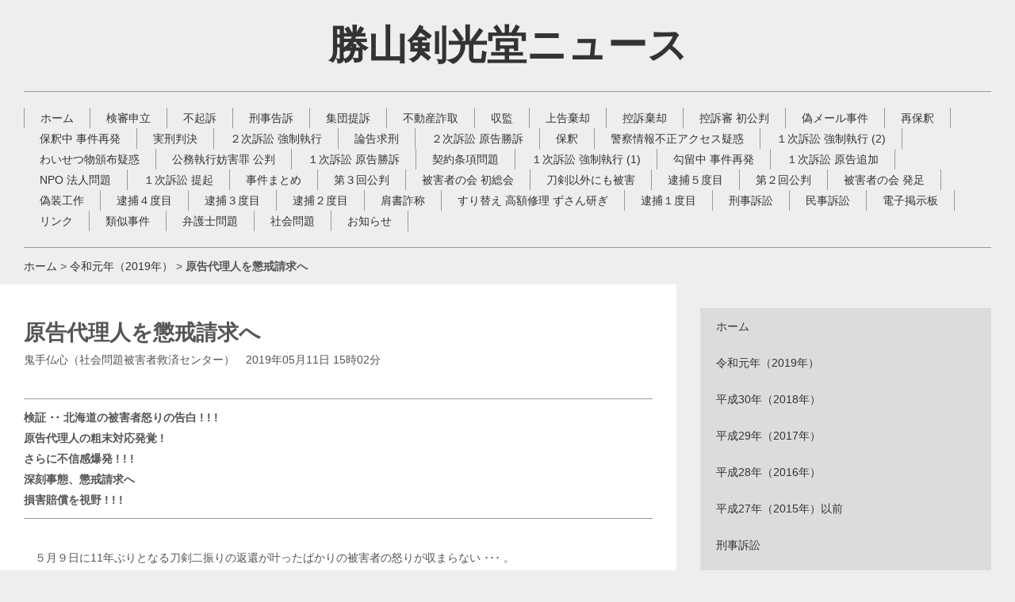

--- FILE ---
content_type: text/html
request_url: http://www.kenkodo.info/2019/0511.html
body_size: 4788
content:
<!DOCTYPE html>
<html lang="ja-JP">
<head>
<meta http-equiv="content-type" content="text/html; charset=UTF-8">
<meta name="robots" content="index">
<meta name="viewport" content="width=device-width, initial-scale=1" id="a-viewport">
<meta name="description" content="">
<meta property="og:title" content="原告代理人を懲戒請求へ - 勝山剣光堂ニュース">
<meta property="og:type" content="website">
<meta property="og:image" content="http://kenkodo.info/bdflashinfo/thumbnail.png">
<meta property="og:url" content="http://kenkodo.info/2019/0511.html">
<meta property="og:site_name" content="勝山剣光堂ニュース">
<meta property="og:description" content="">
<link rel="canonical" href="http://kenkodo.info/2019/0511.html">
<title>原告代理人を懲戒請求へ - 勝山剣光堂ニュース</title>
<link rel="stylesheet" type="text/css" href="../_module/styles/bind.css?v=11.0.10" id="bind-css">
<link rel="stylesheet" type="text/css" href="0511.css?1707530986948c0100" id="page-css">

</head>
<body id="l-2" class="l-2" data-type="responsive" data-view-pc-button="true" data-view-pc-position="bottom" data-page-animation="none">
<div id="page" class="bg-window ">
<div class="bg-document">
<noscript>
<div id="js-off">
<img src="../_module/images/noscript.gif" alt="Enable JavaScript in your browser. このウェブサイトはJavaScriptをオンにしてご覧下さい。">
</div>
</noscript>
<div id="a-header" data-float="false" class="a-header   cssskin-_area_header">
<header>
<div class="site_frame">
<section>
<div id="bk5860" class="b-plain c-space_normal c-sp-space_normal c-sp-padding_normal cssskin-BlackLink" data-bk-id="bk5860" data-shared="true" data-sharedname="ヘッダー">
<div class=" column -column1">
<div class=" c-body c-center">
<span style="background-color:initial; font-size:50px;" class=" d-bold d-gothic"><a href="../index.html" data-pid="832">勝山剣光堂ニュース</a></span>
</div>
<div class=" c-body c-center">
<hr class="c-hr">
</div>
</div>
</div>
</section>
</div>
</header>
</div>
<div id="a-billboard" class="a-billboard    cssskin-_area_billboard">
<div class="site_frame">
<section>
<div id="bk5861" class="b-plain c-space_normal c-sp-space_normal cssskin-BlackLink" data-bk-id="bk5861" data-shared="true" data-sharedname="ビルボード１">
<div class=" column -column1">
<nav>
<div id="js-globalNavigation" data-slide-type="rightSlide" data-btn-position="rightTop">
<div class=" -menu_left">
<ul class="c-menu -menu_a">
<li><a href="../index.html" data-pid="832">ホーム</a></li>
<li><a href="../2022/2010f.html" data-pid="848">検審申立</a></li>
<li><a href="../2022/0205.html" data-pid="847">不起訴</a></li>
<li><a href="../2020/1202c.html" data-pid="826">刑事告訴</a></li>
<li><a href="../2020/1013.html" data-pid="810">集団提訴</a></li>
<li><a href="../2020/0907.html" data-pid="806">不動産詐取</a></li>
<li><a href="../2019/0919.html" data-pid="514">収監</a></li>
<li><a href="../2019/0831.html" data-pid="506">上告棄却</a></li>
<li><a href="../2019/0329.html" data-pid="487">控訴棄却</a></li>
<li><a href="../2019/0130.html" data-pid="466">控訴審 初公判</a></li>
<li><span><a href="../2018/1122.html" data-pid="458">偽メール事件</a></span></li>
<li><span><a href="../2018/1022.html" data-pid="214">再保釈</a></span></li>
<li><span><a href="../2018/0920-07.html" data-pid="221">保釈中 事件再発</a></span></li>
<li><span><a href="../2018/0918.html" data-pid="228">実刑判決</a></span></li>
<li><span><a href="../2018/0821.html" data-pid="236">２次訴訟 強制執行</a></span></li>
<li><span><a href="../2018/0704-fs.html" data-pid="239">論告求刑</a></span></li>
<li><span><a href="../2018/0620.html" data-pid="245">２次訴訟 原告勝訴</a></span></li>
<li><span><a href="../2017/1121.html" data-pid="303">保釈</a></span></li>
<li><span><a href="../2017/1101.html" data-pid="307">警察情報不正アクセス疑惑</a></span></li>
<li><span><a href="../2017/1027.html" data-pid="314">１次訴訟 強制執行 (2)</a></span></li>
<li><span><a href="../2017/1025.html" data-pid="315">わいせつ物頒布疑惑</a></span></li>
<li><span><a href="../2017/0928.html" data-pid="317">公務執行妨害罪 公判</a></span></li>
<li><span><a href="../2017/0920-1932.html" data-pid="327">１次訴訟 原告勝訴</a></span></li>
<li><span><a href="../2017/0831.html" data-pid="329">契約条項問題</a></span></li>
<li><span><a href="../2017/0722.html" data-pid="331">１次訴訟 強制執行 (1)</a></span></li>
<li><span><a href="../2017/0714-07.html" data-pid="334">勾留中 事件再発</a></span></li>
<li><span><a href="../2017/0220.html" data-pid="338">１次訴訟 原告追加</a></span></li>
<li><span><a href="../2017/0105.html" data-pid="340">NPO 法人問題</a></span></li>
<li><span><a href="../2016/1123.html" data-pid="382">１次訴訟 提起</a></span></li>
<li><span><a href="../2016/1118.html" data-pid="383">事件まとめ</a></span></li>
<li><span><a href="../2016/1101.html" data-pid="384">第３回公判</a></span></li>
<li><span><a href="../2016/1015-1830.html" data-pid="388">被害者の会 初総会</a></span></li>
<li><span><a href="../2016/1006-15.html" data-pid="390">刀剣以外にも被害</a></span></li>
<li><span><a href="../2016/1005.html" data-pid="394">逮捕５度目</a></span></li>
<li><span><a href="../2016/1003.html" data-pid="396">第２回公判</a></span></li>
<li><span><a href="../2016/0907-07.html" data-pid="400">被害者の会 発足</a></span></li>
<li><span><a href="../2016/0728.html" data-pid="401">偽装工作</a></span></li>
<li><span><a href="../2016/0725.html" data-pid="403">逮捕４度目</a></span></li>
<li><span><a href="../2016/0628.html" data-pid="408">逮捕３度目</a></span></li>
<li><span><a href="../2016/0608-09.html" data-pid="411">逮捕２度目</a></span></li>
<li><span><a href="../2016/0530.html" data-pid="412">肩書詐称</a></span></li>
<li><span><a href="../2016/0529.html" data-pid="413">すり替え 高額修理 ずさん研ぎ</a></span></li>
<li><span><a href="../2016/0518-12.html" data-pid="417">逮捕１度目</a></span></li>
<li><span><a href="../criminal.html" data-pid="433">刑事訴訟</a></span></li>
<li><span><a href="../civil.html" data-pid="491">民事訴訟</a></span></li>
<li><span><a href="../bbs.html" data-pid="434">電子掲示板</a></span></li>
<li><span><a href="../link.html" data-pid="456">リンク</a></span></li>
<li><span><a href="../crimes/index.html" data-pid="843">類似事件</a></span></li>
<li><span><a href="../lawyers.html" data-pid="502">弁護士問題</a></span></li>
<li><span><a href="../misc/index.html" data-pid="471">社会問題</a></span></li>
<li><span><a href="../notice.html" data-pid="435">お知らせ</a></span></li>
</ul>
</div>
</div>
<div id="spNavigationTrigger" class=" c-sp_navigation_btn"></div>
</nav>
</div>
</div>
<div id="bk11153" class="b-plain c-space_normal c-sp-space_normal c-sp-padding_normal cssskin-_block_billboard" data-bk-id="bk11153" data-shared="true" data-sharedname="パンくずリスト">
<div class=" column -column1">
<div class=" c-body c-left">
<hr class="c-hr">
</div>
<div class=" c-body c-left">
<div class="c-breadcrumb">
<a href="../index.html" data-pid="832">ホーム</a>
<span> &gt; </span>
<a href="index.html" data-pid="736">令和元年（2019年）</a>
<span> &gt; </span>
<em>原告代理人を懲戒請求へ</em>
</div>
</div>
</div>
</div>
</section>
</div>
</div>
<main>
<div id="a-site_contents" class="a-site_contents  noskin">
<article>
<div class="site_frame">
<div class="g-column">
<div id="a-main" class="a-main column -col8 ">
<section>
<div id="bk5862" class="b-plain c-space_normal c-sp-space_normal c-sp-padding_normal cssskin-BlueLink" data-bk-id="bk5862">
<div class=" column -column1">
<h2 class=" c-title">原告代理人を懲戒請求へ</h2>
<div class=" c-body c-left">
 鬼手仏心（社会問題被害者救済センター）　2019年05月11日 15時02分
</div>
<div class=" c-body c-left">
 &nbsp;
</div>
<hr class="c-hr">
<p class=" c-body"><span class=" d-bold">検証&nbsp;･･&nbsp;北海道の被害者怒りの告白 ! ! !</span><br><span class=" d-bold">原告代理人の粗末対応発覚 !</span><br><span class=" d-bold">さらに不信感爆発 ! ! !</span><br><span class=" d-bold">深刻事態、懲戒請求へ</span><br><span class=" d-bold">損害賠償を視野 ! ! !</span></p>
<hr class="c-hr">
<p class=" c-body">&nbsp;<br>　５月９日に11年ぶりとなる刀剣二振りの返還が叶ったばかりの被害者の怒りが収まらない ･･･ 。<br>&nbsp;<br>　勝山剣光堂事件で返還請求訴訟をしてきた中で、これまで和解たるものは存在しない。本件だけが、和解になったことは事実である。全ての訴訟で全面勝訴を勝ち取ってきた。裁判所の認識も大きな前進になっているが ･･ 。<br>&nbsp;<br>　しかし<span style="background-color:#ffffff; color:#555555;">&nbsp;······</span><br>&nbsp;</p>
<div class=" c-body c-center">
 &nbsp;
<span class="bindicon-arrow-down"></span>
</div>
<div class=" c-body c-center">
 &nbsp;
</div>
<div class=" c-body c-center">
 全文は「
<a href="http://mondaikyusai.blog.fc2.com/blog-entry-160.html" target="_blank" rel="noopener noreferrer">鬼手仏心</a>」でご覧ください
</div>
<div class=" c-body c-center">
 &nbsp;
<hr class="c-hr">
</div>
<h4 class=" c-small_headline">出典</h4>
<p class=" c-body">http://mondaikyusai.blog.fc2.com/blog-entry-160.html</p>
<hr class="c-hr">
<h4 class=" c-small_headline">備考</h4>
<p class=" c-body">この原告代理人は、強制執行によって勝山剣光堂から回収された刀剣を骨董商に売却して解任された<a href="../2018/0405.html" target="_blank" rel="noopener noreferrer" data-pid="252">Ｎ弁護士</a>とは別人。ただしＮ弁護士より売却益の分配を受けており、Ｎ弁護士ともども返納の要請には応じない意向を示している。</p>
</div>
</div>
<div id="bk5863" class="b-plain c-space_normal c-sp-space_normal c-sp-padding_normal cssskin-PageNavi" data-bk-id="bk5863" data-shared="true" data-sharedname="ページナビ１">
<div class=" g-column -col2 -sp-col1">
<div class=" column -column1">
<p class=" c-body"><a href="0617.html" data-pid="499"><span class="bindicon-circle-left"></span>弁護士に関する見解</a></p>
</div>
<div class=" column -column2 -column-lasts">
<div class=" c-body c-right">
<a href="0510.html" data-pid="497">11年ぶり、北海道の...<span class="bindicon-circle-right"></span></a>
</div>
</div>
</div>
</div>
</section>
</div>
<div id="a-side-a" data-float="false" class="a-side-a column -col4 " data-fixed-size="null">
<section>
<div id="bk5864" class="b-plain c-space_normal c-sp-space_normal c-padding_normal c-sp-padding_normal cssskin-_block_side_a" data-bk-id="bk5864" data-shared="true" data-sharedname="サイド１">
<div class=" column -column1">
<nav>
<ul class="c-menu -menu_d -v">
<li><a href="../index.html" data-pid="832">ホーム</a></li>
<li><a href="../2019/index.html" data-pid="736">令和元年（2019年）</a></li>
<li><a href="../2018/index.html" data-pid="463">平成30年（2018年）</a></li>
<li><a href="../2017/index.html" data-pid="298">平成29年（2017年）</a></li>
<li><a href="../2016/index.html" data-pid="380">平成28年（2016年）</a></li>
<li><a href="../20/index.html" data-pid="739">平成27年（2015年）以前</a></li>
<li><a href="../criminal.html" data-pid="433">刑事訴訟</a></li>
<li><a href="../civil.html" data-pid="491">民事訴訟</a></li>
<li><a href="../bbs.html" data-pid="434">電子掲示板</a></li>
<li><a href="../link.html" data-pid="456">リンク</a></li>
<li><a href="../crimes/index.html" data-pid="843">類似事件</a></li>
<li><a href="../lawyers.html" data-pid="502">弁護士問題</a></li>
<li><a href="../misc/index.html" data-pid="471">社会問題</a></li>
<li><a href="../notice.html" data-pid="435">お知らせ</a></li>
</ul>
</nav>
</div>
</div>
<div id="bk5865" class="b-plain c-space_normal c-sp-space_normal cssskin-_block_side_a" data-bk-id="bk5865" data-shared="true" data-sharedname="サイド２">
<div class=" column -column1">
<div class=" c-body c-right">
 &nbsp;
</div>
<div class=" c-body c-right">
<a href="http://www.kenkodo.biz/" target="_blank" rel="noopener noreferrer">御腰物処 剣光堂（勝山剣光堂）</a>
</div>
<div class=" c-body c-right">
 &nbsp;
</div>
<div class=" c-body c-right">
<a href="http://epo-npo.com/" target="_blank" rel="noopener noreferrer">特定非営利活動法人ＥＰＯ</a>
</div>
<div class=" c-body c-right">
<a href="http://www.kenkodo.info/_userdata/prose.php">
<!-- skew-ablative --></a>
</div>
</div>
</div>
</section>
</div>
</div>
</div>
</article>
</div>
</main>
<div id="a-footer" data-float="false" class="a-footer   cssskin-_area_footer">
<footer>
<div class="site_frame">
<div id="bk5867" class="b-plain c-space_normal c-sp-space_normal cssskin-_block_footer" data-bk-id="bk5867" data-shared="true" data-sharedname="フッター２">
<div class=" column -column1">
<hr class="c-hr">
</div>
</div>
<div id="bk5868" class="b-plain c-space_normal c-sp-space_normal cssskin-BlackLink" data-bk-id="bk5868" data-shared="true" data-sharedname="フッター１">
<div class=" g-column -col2 -sp-col1">
<div class=" column -column1">
<p class=" c-body">&nbsp;© 2017-2022&nbsp;<a href="../index.html" data-pid="832">Katsuyama Kenkodo News</a></p>
</div>
<div class=" column -column2 -column-lasts">
<div class=" c-body c-right">
<a href="#" class="c-link_top js-link_scroller"><span>⬆ 上に戻る</span></a>
</div>
</div>
</div>
</div>
</div>
</footer>
</div>
<div id="w-top-left" class="w-base w-top w-left">
<div id="bk5869" class="b-plain" data-bk-id="bk5869">
<div class=" column -column1">
</div>
</div>
</div>
<div id="w-top-right" class="w-base w-top w-right">
<div id="bk5870" class="b-plain" data-bk-id="bk5870">
<div class=" column -column1">
</div>
</div>
</div>
<div id="w-middle-left" class="w-base w-middle w-left">
<div id="bk5871" class="b-plain" data-bk-id="bk5871">
<div class=" column -column1">
</div>
</div>
</div>
<div id="w-middle-right" class="w-base w-middle w-right">
<div id="bk5872" class="b-plain" data-bk-id="bk5872">
<div class=" column -column1">
</div>
</div>
</div>
<div id="w-bottom-left" class="w-base w-bottom w-left">
<div id="bk5873" class="b-plain" data-bk-id="bk5873">
<div class=" column -column1">
</div>
</div>
</div>
<div id="w-bottom-right" class="w-base w-bottom w-right">
<div id="bk5874" class="b-plain" data-bk-id="bk5874">
<div class=" column -column1">
</div>
</div>
</div>
</div>
</div>
<script type="text/javascript">
<!--
var css_list = ['../_cssskin/_area_side_a.css','../_cssskin/_area_billboard.css','../_cssskin/_area_ghost_header.css','../_cssskin/_area_main.css','../_cssskin/_area_header.css','../_cssskin/_area_side_b.css','../_cssskin/_area_footer.css','../_cssskin/_block_footer.css','../_cssskin/PageNavi.css','../_cssskin/BlueLink.css','../_cssskin/_block_side_a.css','../_cssskin/BlackLink.css','../_cssskin/_block_side_b.css','../_cssskin/_block_billboard.css','../_csslinkbtn/btn-import.css'];
var page_update = 1648307712565;
//-->
</script>
<script src="../_module/lib/lib.js?v=11.0.10"></script>
<script src="../_module/scripts/bind.js?v=11.0.10" id="script-js"></script>
<!--[if lt IE 9]><script src="../_module/lib/html5shiv.min.js?v=11.0.10"></script><![endif]-->
<!-- custom_tags_start -->
<script type="text/javascript">
</script>
<!-- custom_tags_end -->
</body>
</html>

--- FILE ---
content_type: text/css
request_url: http://www.kenkodo.info/2019/0511.css?1707530986948c0100
body_size: 1426
content:
#a-header,#a-ghost_header,#a-billboard,#a-site_contents,#a-footer{max-width:100%}body{background-color:#eee}#a-main{background-color:#fff}@media only screen and (max-width:641px){#a-header{padding:0}#a-ghost_header{padding:0}#a-billboard{padding:0}#a-main{padding:0}#a-side-a{padding:0}#a-side-b{padding:0}#a-footer{padding:0}}#bk5860>div{margin:0 auto;max-width:100%}#bk5860>div{padding-left:30px;padding-top:10px;padding-right:30px;padding-bottom:0}#bk5861>div{margin:0 auto;max-width:100%}#bk5861>div{padding-left:30px;padding-top:10px;padding-right:30px;padding-bottom:0}#bk5862>div{padding-left:30px;padding-top:40px;padding-right:30px;padding-bottom:40px}#bk5867>div{margin:0 auto;max-width:100%}#bk5867>div{padding-left:30px;padding-top:20px;padding-right:30px;padding-bottom:0}#w-top-left{margin:0 auto;max-width:20%}#w-top-right{margin:0 auto;max-width:20%}#w-middle-left{margin:0 auto;max-width:20%}#w-middle-right{margin:0 auto;max-width:20%}#w-bottom-left{margin:0 auto;max-width:20%}#w-bottom-right{margin:0 auto;max-width:20%}#bk11153>div{margin:0 auto;max-width:100%}#bk11153>div{padding-left:30px;padding-top:0;padding-right:30px;padding-bottom:10px}#bk5863>div{padding-left:30px;padding-top:20px;padding-right:30px;padding-bottom:0}#bk5865>div{padding-left:30px;padding-top:0;padding-right:30px;padding-bottom:0}#bk5868>div{margin:0 auto;max-width:100%}#bk5868>div{padding-left:30px;padding-top:0;padding-right:20px;padding-bottom:30px}.a-header .b-plain>.column,.a-header .b-plain>.g-column,.a-header .b-both_diff>.column,.a-header .b-both_diff>.g-column,.a-header .b-headlines>.column,.a-header .b-headlines>.g-column,.a-header .b-album>.column,.a-header .b-album>.g-column,.a-header .b-tab>.column,.a-header .b-tab>.g-column,.a-header .b-accordion>.column,.a-header .b-accordion>.g-column,.a-ghost_header .b-plain>.column,.a-ghost_header .b-plain>.g-column,.a-ghost_header .b-both_diff>.column,.a-ghost_header .b-both_diff>.g-column,.a-ghost_header .b-headlines>.column,.a-ghost_header .b-headlines>.g-column,.a-ghost_header .b-album>.column,.a-ghost_header .b-album>.g-column,.a-ghost_header .b-tab>.column,.a-ghost_header .b-tab>.g-column,.a-ghost_header .b-accordion>.column,.a-ghost_header .b-accordion>.g-column,.a-billboard .b-plain>.column,.a-billboard .b-plain>.g-column,.a-billboard .b-both_diff>.column,.a-billboard .b-both_diff>.g-column,.a-billboard .b-headlines>.column,.a-billboard .b-headlines>.g-column,.a-billboard .b-album>.column,.a-billboard .b-album>.g-column,.a-billboard .b-tab>.column,.a-billboard .b-tab>.g-column,.a-billboard .b-accordion>.column,.a-billboard .b-accordion>.g-column,.a-main .b-plain>.column,.a-main .b-plain>.g-column,.a-main .b-both_diff>.column,.a-main .b-both_diff>.g-column,.a-main .b-headlines>.column,.a-main .b-headlines>.g-column,.a-main .b-album>.column,.a-main .b-album>.g-column,.a-main .b-tab>.column,.a-main .b-tab>.g-column,.a-main .b-accordion>.column,.a-main .b-accordion>.g-column,.a-footer .b-plain>.column,.a-footer .b-plain>.g-column,.a-footer .b-both_diff>.column,.a-footer .b-both_diff>.g-column,.a-footer .b-headlines>.column,.a-footer .b-headlines>.g-column,.a-footer .b-album>.column,.a-footer .b-album>.g-column,.a-footer .b-tab>.column,.a-footer .b-tab>.g-column,.a-footer .b-accordion>.column,.a-footer .b-accordion>.g-column{margin:0 auto;max-width:960px}@media only screen and (max-width:641px){.a-header .b-plain>.column,.a-header .b-plain>.g-column,.a-header .b-both_diff>.column,.a-header .b-both_diff>.g-column,.a-header .b-headlines>.column,.a-header .b-headlines>.g-column,.a-header .b-album>.column,.a-header .b-album>.g-column,.a-header .b-tab>.column,.a-header .b-tab>.g-column,.a-header .b-accordion>.column,.a-header .b-accordion>.g-column,.a-ghost_header .b-plain>.column,.a-ghost_header .b-plain>.g-column,.a-ghost_header .b-both_diff>.column,.a-ghost_header .b-both_diff>.g-column,.a-ghost_header .b-headlines>.column,.a-ghost_header .b-headlines>.g-column,.a-ghost_header .b-album>.column,.a-ghost_header .b-album>.g-column,.a-ghost_header .b-tab>.column,.a-ghost_header .b-tab>.g-column,.a-ghost_header .b-accordion>.column,.a-ghost_header .b-accordion>.g-column,.a-billboard .b-plain>.column,.a-billboard .b-plain>.g-column,.a-billboard .b-both_diff>.column,.a-billboard .b-both_diff>.g-column,.a-billboard .b-headlines>.column,.a-billboard .b-headlines>.g-column,.a-billboard .b-album>.column,.a-billboard .b-album>.g-column,.a-billboard .b-tab>.column,.a-billboard .b-tab>.g-column,.a-billboard .b-accordion>.column,.a-billboard .b-accordion>.g-column,.a-main .b-plain>.column,.a-main .b-plain>.g-column,.a-main .b-both_diff>.column,.a-main .b-both_diff>.g-column,.a-main .b-headlines>.column,.a-main .b-headlines>.g-column,.a-main .b-album>.column,.a-main .b-album>.g-column,.a-main .b-tab>.column,.a-main .b-tab>.g-column,.a-main .b-accordion>.column,.a-main .b-accordion>.g-column,.a-footer .b-plain>.column,.a-footer .b-plain>.g-column,.a-footer .b-both_diff>.column,.a-footer .b-both_diff>.g-column,.a-footer .b-headlines>.column,.a-footer .b-headlines>.g-column,.a-footer .b-album>.column,.a-footer .b-album>.g-column,.a-footer .b-tab>.column,.a-footer .b-tab>.g-column,.a-footer .b-accordion>.column,.a-footer .b-accordion>.g-column{margin:0 auto;max-width:100%}#bk5860.b-plain>.column,#bk5860.b-plain>.g-column,#bk5860.b-both_diff>.column,#bk5860.b-both_diff>.g-column,#bk5860.b-headlines>.column,#bk5860.b-headlines>.g-column,#bk5860.b-album>.column,#bk5860.b-album>.g-column,#bk5860.b-tab>.column,#bk5860.b-tab>.g-column,#bk5860.b-accordion>.column,#bk5860.b-accordion>.g-column{margin:0 auto;max-width:100%}#bk5860>div{padding-left:15px;padding-top:15px;padding-right:15px;padding-bottom:15px}#bk5861.b-plain>.column,#bk5861.b-plain>.g-column,#bk5861.b-both_diff>.column,#bk5861.b-both_diff>.g-column,#bk5861.b-headlines>.column,#bk5861.b-headlines>.g-column,#bk5861.b-album>.column,#bk5861.b-album>.g-column,#bk5861.b-tab>.column,#bk5861.b-tab>.g-column,#bk5861.b-accordion>.column,#bk5861.b-accordion>.g-column{margin:0 auto;max-width:100%}#bk5861>div{padding-left:15px;padding-top:0;padding-right:15px;padding-bottom:0}#bk5862.b-plain>.column,#bk5862.b-plain>.g-column,#bk5862.b-both_diff>.column,#bk5862.b-both_diff>.g-column,#bk5862.b-headlines>.column,#bk5862.b-headlines>.g-column,#bk5862.b-album>.column,#bk5862.b-album>.g-column,#bk5862.b-tab>.column,#bk5862.b-tab>.g-column,#bk5862.b-accordion>.column,#bk5862.b-accordion>.g-column{margin:0 auto;max-width:100%}#bk5862>div{padding-left:15px;padding-top:15px;padding-right:15px;padding-bottom:15px}#bk5864.b-plain>.column,#bk5864.b-plain>.g-column,#bk5864.b-both_diff>.column,#bk5864.b-both_diff>.g-column,#bk5864.b-headlines>.column,#bk5864.b-headlines>.g-column,#bk5864.b-album>.column,#bk5864.b-album>.g-column,#bk5864.b-tab>.column,#bk5864.b-tab>.g-column,#bk5864.b-accordion>.column,#bk5864.b-accordion>.g-column{margin:0 auto;max-width:100%}#bk5866.b-plain>.column,#bk5866.b-plain>.g-column,#bk5866.b-both_diff>.column,#bk5866.b-both_diff>.g-column,#bk5866.b-headlines>.column,#bk5866.b-headlines>.g-column,#bk5866.b-album>.column,#bk5866.b-album>.g-column,#bk5866.b-tab>.column,#bk5866.b-tab>.g-column,#bk5866.b-accordion>.column,#bk5866.b-accordion>.g-column{margin:0 auto;max-width:100%}#bk5867.b-plain>.column,#bk5867.b-plain>.g-column,#bk5867.b-both_diff>.column,#bk5867.b-both_diff>.g-column,#bk5867.b-headlines>.column,#bk5867.b-headlines>.g-column,#bk5867.b-album>.column,#bk5867.b-album>.g-column,#bk5867.b-tab>.column,#bk5867.b-tab>.g-column,#bk5867.b-accordion>.column,#bk5867.b-accordion>.g-column{margin:0 auto;max-width:100%}#bk5867>div{padding-left:15px;padding-top:0;padding-right:15px;padding-bottom:0}#w-top-left{margin:0 auto;max-width:20%}#w-top-right{margin:0 auto;max-width:20%}#w-middle-left{margin:0 auto;max-width:20%}#w-middle-right{margin:0 auto;max-width:20%}#w-bottom-left{margin:0 auto;max-width:20%}#w-bottom-right{margin:0 auto;max-width:20%}#bk11153.b-plain>.column,#bk11153.b-plain>.g-column,#bk11153.b-both_diff>.column,#bk11153.b-both_diff>.g-column,#bk11153.b-headlines>.column,#bk11153.b-headlines>.g-column,#bk11153.b-album>.column,#bk11153.b-album>.g-column,#bk11153.b-tab>.column,#bk11153.b-tab>.g-column,#bk11153.b-accordion>.column,#bk11153.b-accordion>.g-column{margin:0 auto;max-width:100%}#bk11153>div{padding-left:15px;padding-top:15px;padding-right:15px;padding-bottom:15px}#bk5863.b-plain>.column,#bk5863.b-plain>.g-column,#bk5863.b-both_diff>.column,#bk5863.b-both_diff>.g-column,#bk5863.b-headlines>.column,#bk5863.b-headlines>.g-column,#bk5863.b-album>.column,#bk5863.b-album>.g-column,#bk5863.b-tab>.column,#bk5863.b-tab>.g-column,#bk5863.b-accordion>.column,#bk5863.b-accordion>.g-column{margin:0 auto;max-width:100%}#bk5863>div{padding-left:15px;padding-top:15px;padding-right:15px;padding-bottom:15px}#bk5865.b-plain>.column,#bk5865.b-plain>.g-column,#bk5865.b-both_diff>.column,#bk5865.b-both_diff>.g-column,#bk5865.b-headlines>.column,#bk5865.b-headlines>.g-column,#bk5865.b-album>.column,#bk5865.b-album>.g-column,#bk5865.b-tab>.column,#bk5865.b-tab>.g-column,#bk5865.b-accordion>.column,#bk5865.b-accordion>.g-column{margin:0 auto;max-width:100%}#bk5865>div{padding-left:15px;padding-top:0;padding-right:15px;padding-bottom:0}#bk5868.b-plain>.column,#bk5868.b-plain>.g-column,#bk5868.b-both_diff>.column,#bk5868.b-both_diff>.g-column,#bk5868.b-headlines>.column,#bk5868.b-headlines>.g-column,#bk5868.b-album>.column,#bk5868.b-album>.g-column,#bk5868.b-tab>.column,#bk5868.b-tab>.g-column,#bk5868.b-accordion>.column,#bk5868.b-accordion>.g-column{margin:0 auto;max-width:100%}#bk5868>div{padding-left:15px;padding-top:0;padding-right:15px;padding-bottom:15px}}

--- FILE ---
content_type: text/css
request_url: http://www.kenkodo.info/_cssskin/PageNavi.css
body_size: 133
content:
@charset "UTF-8";

.cssskin-PageNavi  {
  background-color: #eeeeee;
}

.cssskin-PageNavi a:hover {
  text-decoration: underline;
}



--- FILE ---
content_type: text/css
request_url: http://www.kenkodo.info/_cssskin/BlueLink.css
body_size: 179
content:
@charset "UTF-8";

.cssskin-BlueLink a:link {
  color: #0645ad;
}

.cssskin-BlueLink a:visited {
  color: #0645ad;
}

.cssskin-BlueLink a:hover {
  text-decoration: underline;
}



--- FILE ---
content_type: text/css
request_url: http://www.kenkodo.info/_cssskin/BlackLink.css
body_size: 81
content:
@charset "UTF-8";

.cssskin-BlackLink a:hover {
  text-decoration: underline;
}



--- FILE ---
content_type: text/css
request_url: http://www.kenkodo.info/_csslinkbtn/btn-import.css
body_size: 149
content:
@import url("btn-default.css?v=1540935672459");
@import url("btn-primary.css?v=1540935672459");
@import url("btn-attention.css?v=1540935672459");
